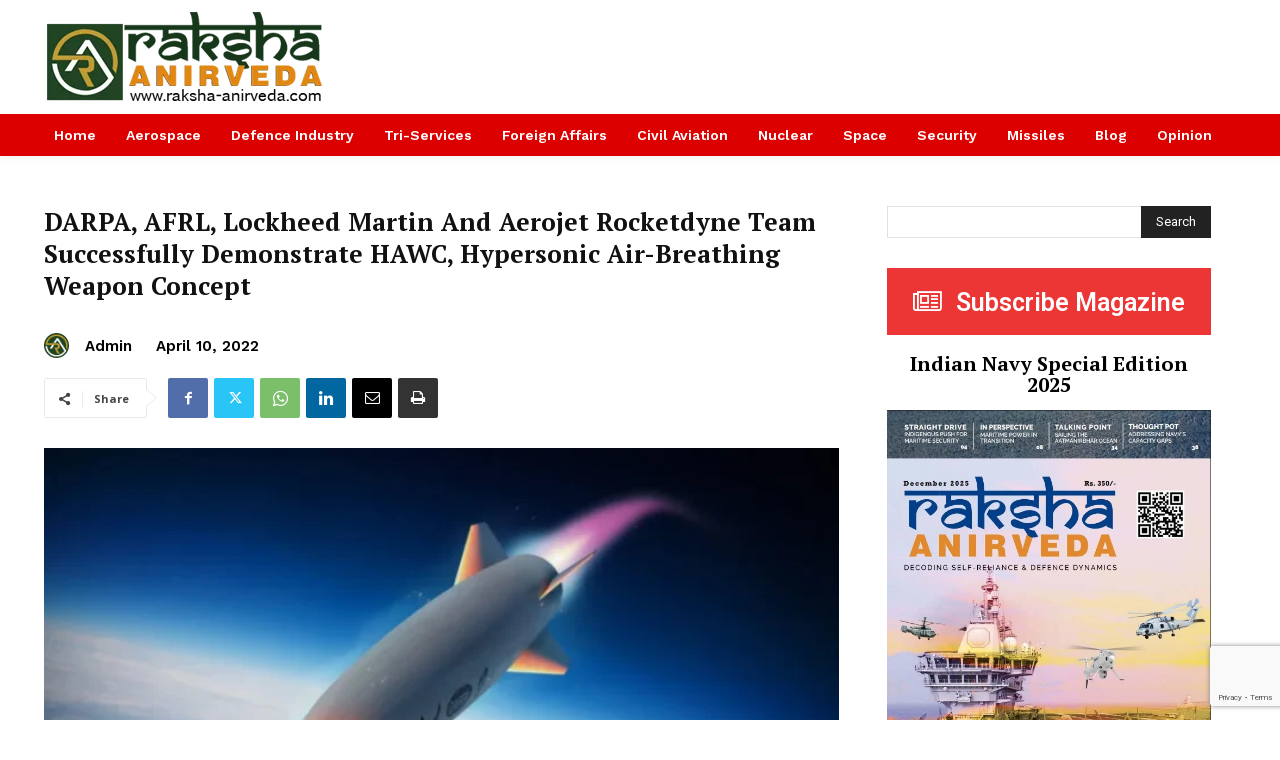

--- FILE ---
content_type: text/html; charset=utf-8
request_url: https://www.google.com/recaptcha/api2/anchor?ar=1&k=6LfmYbYUAAAAAMUPS3Jzs5AMKtAlM5kzMAcL4iZs&co=aHR0cHM6Ly9yYWtzaGEtYW5pcnZlZGEuY29tOjQ0Mw..&hl=en&v=PoyoqOPhxBO7pBk68S4YbpHZ&size=invisible&anchor-ms=20000&execute-ms=30000&cb=qpdbhii9272c
body_size: 48527
content:
<!DOCTYPE HTML><html dir="ltr" lang="en"><head><meta http-equiv="Content-Type" content="text/html; charset=UTF-8">
<meta http-equiv="X-UA-Compatible" content="IE=edge">
<title>reCAPTCHA</title>
<style type="text/css">
/* cyrillic-ext */
@font-face {
  font-family: 'Roboto';
  font-style: normal;
  font-weight: 400;
  font-stretch: 100%;
  src: url(//fonts.gstatic.com/s/roboto/v48/KFO7CnqEu92Fr1ME7kSn66aGLdTylUAMa3GUBHMdazTgWw.woff2) format('woff2');
  unicode-range: U+0460-052F, U+1C80-1C8A, U+20B4, U+2DE0-2DFF, U+A640-A69F, U+FE2E-FE2F;
}
/* cyrillic */
@font-face {
  font-family: 'Roboto';
  font-style: normal;
  font-weight: 400;
  font-stretch: 100%;
  src: url(//fonts.gstatic.com/s/roboto/v48/KFO7CnqEu92Fr1ME7kSn66aGLdTylUAMa3iUBHMdazTgWw.woff2) format('woff2');
  unicode-range: U+0301, U+0400-045F, U+0490-0491, U+04B0-04B1, U+2116;
}
/* greek-ext */
@font-face {
  font-family: 'Roboto';
  font-style: normal;
  font-weight: 400;
  font-stretch: 100%;
  src: url(//fonts.gstatic.com/s/roboto/v48/KFO7CnqEu92Fr1ME7kSn66aGLdTylUAMa3CUBHMdazTgWw.woff2) format('woff2');
  unicode-range: U+1F00-1FFF;
}
/* greek */
@font-face {
  font-family: 'Roboto';
  font-style: normal;
  font-weight: 400;
  font-stretch: 100%;
  src: url(//fonts.gstatic.com/s/roboto/v48/KFO7CnqEu92Fr1ME7kSn66aGLdTylUAMa3-UBHMdazTgWw.woff2) format('woff2');
  unicode-range: U+0370-0377, U+037A-037F, U+0384-038A, U+038C, U+038E-03A1, U+03A3-03FF;
}
/* math */
@font-face {
  font-family: 'Roboto';
  font-style: normal;
  font-weight: 400;
  font-stretch: 100%;
  src: url(//fonts.gstatic.com/s/roboto/v48/KFO7CnqEu92Fr1ME7kSn66aGLdTylUAMawCUBHMdazTgWw.woff2) format('woff2');
  unicode-range: U+0302-0303, U+0305, U+0307-0308, U+0310, U+0312, U+0315, U+031A, U+0326-0327, U+032C, U+032F-0330, U+0332-0333, U+0338, U+033A, U+0346, U+034D, U+0391-03A1, U+03A3-03A9, U+03B1-03C9, U+03D1, U+03D5-03D6, U+03F0-03F1, U+03F4-03F5, U+2016-2017, U+2034-2038, U+203C, U+2040, U+2043, U+2047, U+2050, U+2057, U+205F, U+2070-2071, U+2074-208E, U+2090-209C, U+20D0-20DC, U+20E1, U+20E5-20EF, U+2100-2112, U+2114-2115, U+2117-2121, U+2123-214F, U+2190, U+2192, U+2194-21AE, U+21B0-21E5, U+21F1-21F2, U+21F4-2211, U+2213-2214, U+2216-22FF, U+2308-230B, U+2310, U+2319, U+231C-2321, U+2336-237A, U+237C, U+2395, U+239B-23B7, U+23D0, U+23DC-23E1, U+2474-2475, U+25AF, U+25B3, U+25B7, U+25BD, U+25C1, U+25CA, U+25CC, U+25FB, U+266D-266F, U+27C0-27FF, U+2900-2AFF, U+2B0E-2B11, U+2B30-2B4C, U+2BFE, U+3030, U+FF5B, U+FF5D, U+1D400-1D7FF, U+1EE00-1EEFF;
}
/* symbols */
@font-face {
  font-family: 'Roboto';
  font-style: normal;
  font-weight: 400;
  font-stretch: 100%;
  src: url(//fonts.gstatic.com/s/roboto/v48/KFO7CnqEu92Fr1ME7kSn66aGLdTylUAMaxKUBHMdazTgWw.woff2) format('woff2');
  unicode-range: U+0001-000C, U+000E-001F, U+007F-009F, U+20DD-20E0, U+20E2-20E4, U+2150-218F, U+2190, U+2192, U+2194-2199, U+21AF, U+21E6-21F0, U+21F3, U+2218-2219, U+2299, U+22C4-22C6, U+2300-243F, U+2440-244A, U+2460-24FF, U+25A0-27BF, U+2800-28FF, U+2921-2922, U+2981, U+29BF, U+29EB, U+2B00-2BFF, U+4DC0-4DFF, U+FFF9-FFFB, U+10140-1018E, U+10190-1019C, U+101A0, U+101D0-101FD, U+102E0-102FB, U+10E60-10E7E, U+1D2C0-1D2D3, U+1D2E0-1D37F, U+1F000-1F0FF, U+1F100-1F1AD, U+1F1E6-1F1FF, U+1F30D-1F30F, U+1F315, U+1F31C, U+1F31E, U+1F320-1F32C, U+1F336, U+1F378, U+1F37D, U+1F382, U+1F393-1F39F, U+1F3A7-1F3A8, U+1F3AC-1F3AF, U+1F3C2, U+1F3C4-1F3C6, U+1F3CA-1F3CE, U+1F3D4-1F3E0, U+1F3ED, U+1F3F1-1F3F3, U+1F3F5-1F3F7, U+1F408, U+1F415, U+1F41F, U+1F426, U+1F43F, U+1F441-1F442, U+1F444, U+1F446-1F449, U+1F44C-1F44E, U+1F453, U+1F46A, U+1F47D, U+1F4A3, U+1F4B0, U+1F4B3, U+1F4B9, U+1F4BB, U+1F4BF, U+1F4C8-1F4CB, U+1F4D6, U+1F4DA, U+1F4DF, U+1F4E3-1F4E6, U+1F4EA-1F4ED, U+1F4F7, U+1F4F9-1F4FB, U+1F4FD-1F4FE, U+1F503, U+1F507-1F50B, U+1F50D, U+1F512-1F513, U+1F53E-1F54A, U+1F54F-1F5FA, U+1F610, U+1F650-1F67F, U+1F687, U+1F68D, U+1F691, U+1F694, U+1F698, U+1F6AD, U+1F6B2, U+1F6B9-1F6BA, U+1F6BC, U+1F6C6-1F6CF, U+1F6D3-1F6D7, U+1F6E0-1F6EA, U+1F6F0-1F6F3, U+1F6F7-1F6FC, U+1F700-1F7FF, U+1F800-1F80B, U+1F810-1F847, U+1F850-1F859, U+1F860-1F887, U+1F890-1F8AD, U+1F8B0-1F8BB, U+1F8C0-1F8C1, U+1F900-1F90B, U+1F93B, U+1F946, U+1F984, U+1F996, U+1F9E9, U+1FA00-1FA6F, U+1FA70-1FA7C, U+1FA80-1FA89, U+1FA8F-1FAC6, U+1FACE-1FADC, U+1FADF-1FAE9, U+1FAF0-1FAF8, U+1FB00-1FBFF;
}
/* vietnamese */
@font-face {
  font-family: 'Roboto';
  font-style: normal;
  font-weight: 400;
  font-stretch: 100%;
  src: url(//fonts.gstatic.com/s/roboto/v48/KFO7CnqEu92Fr1ME7kSn66aGLdTylUAMa3OUBHMdazTgWw.woff2) format('woff2');
  unicode-range: U+0102-0103, U+0110-0111, U+0128-0129, U+0168-0169, U+01A0-01A1, U+01AF-01B0, U+0300-0301, U+0303-0304, U+0308-0309, U+0323, U+0329, U+1EA0-1EF9, U+20AB;
}
/* latin-ext */
@font-face {
  font-family: 'Roboto';
  font-style: normal;
  font-weight: 400;
  font-stretch: 100%;
  src: url(//fonts.gstatic.com/s/roboto/v48/KFO7CnqEu92Fr1ME7kSn66aGLdTylUAMa3KUBHMdazTgWw.woff2) format('woff2');
  unicode-range: U+0100-02BA, U+02BD-02C5, U+02C7-02CC, U+02CE-02D7, U+02DD-02FF, U+0304, U+0308, U+0329, U+1D00-1DBF, U+1E00-1E9F, U+1EF2-1EFF, U+2020, U+20A0-20AB, U+20AD-20C0, U+2113, U+2C60-2C7F, U+A720-A7FF;
}
/* latin */
@font-face {
  font-family: 'Roboto';
  font-style: normal;
  font-weight: 400;
  font-stretch: 100%;
  src: url(//fonts.gstatic.com/s/roboto/v48/KFO7CnqEu92Fr1ME7kSn66aGLdTylUAMa3yUBHMdazQ.woff2) format('woff2');
  unicode-range: U+0000-00FF, U+0131, U+0152-0153, U+02BB-02BC, U+02C6, U+02DA, U+02DC, U+0304, U+0308, U+0329, U+2000-206F, U+20AC, U+2122, U+2191, U+2193, U+2212, U+2215, U+FEFF, U+FFFD;
}
/* cyrillic-ext */
@font-face {
  font-family: 'Roboto';
  font-style: normal;
  font-weight: 500;
  font-stretch: 100%;
  src: url(//fonts.gstatic.com/s/roboto/v48/KFO7CnqEu92Fr1ME7kSn66aGLdTylUAMa3GUBHMdazTgWw.woff2) format('woff2');
  unicode-range: U+0460-052F, U+1C80-1C8A, U+20B4, U+2DE0-2DFF, U+A640-A69F, U+FE2E-FE2F;
}
/* cyrillic */
@font-face {
  font-family: 'Roboto';
  font-style: normal;
  font-weight: 500;
  font-stretch: 100%;
  src: url(//fonts.gstatic.com/s/roboto/v48/KFO7CnqEu92Fr1ME7kSn66aGLdTylUAMa3iUBHMdazTgWw.woff2) format('woff2');
  unicode-range: U+0301, U+0400-045F, U+0490-0491, U+04B0-04B1, U+2116;
}
/* greek-ext */
@font-face {
  font-family: 'Roboto';
  font-style: normal;
  font-weight: 500;
  font-stretch: 100%;
  src: url(//fonts.gstatic.com/s/roboto/v48/KFO7CnqEu92Fr1ME7kSn66aGLdTylUAMa3CUBHMdazTgWw.woff2) format('woff2');
  unicode-range: U+1F00-1FFF;
}
/* greek */
@font-face {
  font-family: 'Roboto';
  font-style: normal;
  font-weight: 500;
  font-stretch: 100%;
  src: url(//fonts.gstatic.com/s/roboto/v48/KFO7CnqEu92Fr1ME7kSn66aGLdTylUAMa3-UBHMdazTgWw.woff2) format('woff2');
  unicode-range: U+0370-0377, U+037A-037F, U+0384-038A, U+038C, U+038E-03A1, U+03A3-03FF;
}
/* math */
@font-face {
  font-family: 'Roboto';
  font-style: normal;
  font-weight: 500;
  font-stretch: 100%;
  src: url(//fonts.gstatic.com/s/roboto/v48/KFO7CnqEu92Fr1ME7kSn66aGLdTylUAMawCUBHMdazTgWw.woff2) format('woff2');
  unicode-range: U+0302-0303, U+0305, U+0307-0308, U+0310, U+0312, U+0315, U+031A, U+0326-0327, U+032C, U+032F-0330, U+0332-0333, U+0338, U+033A, U+0346, U+034D, U+0391-03A1, U+03A3-03A9, U+03B1-03C9, U+03D1, U+03D5-03D6, U+03F0-03F1, U+03F4-03F5, U+2016-2017, U+2034-2038, U+203C, U+2040, U+2043, U+2047, U+2050, U+2057, U+205F, U+2070-2071, U+2074-208E, U+2090-209C, U+20D0-20DC, U+20E1, U+20E5-20EF, U+2100-2112, U+2114-2115, U+2117-2121, U+2123-214F, U+2190, U+2192, U+2194-21AE, U+21B0-21E5, U+21F1-21F2, U+21F4-2211, U+2213-2214, U+2216-22FF, U+2308-230B, U+2310, U+2319, U+231C-2321, U+2336-237A, U+237C, U+2395, U+239B-23B7, U+23D0, U+23DC-23E1, U+2474-2475, U+25AF, U+25B3, U+25B7, U+25BD, U+25C1, U+25CA, U+25CC, U+25FB, U+266D-266F, U+27C0-27FF, U+2900-2AFF, U+2B0E-2B11, U+2B30-2B4C, U+2BFE, U+3030, U+FF5B, U+FF5D, U+1D400-1D7FF, U+1EE00-1EEFF;
}
/* symbols */
@font-face {
  font-family: 'Roboto';
  font-style: normal;
  font-weight: 500;
  font-stretch: 100%;
  src: url(//fonts.gstatic.com/s/roboto/v48/KFO7CnqEu92Fr1ME7kSn66aGLdTylUAMaxKUBHMdazTgWw.woff2) format('woff2');
  unicode-range: U+0001-000C, U+000E-001F, U+007F-009F, U+20DD-20E0, U+20E2-20E4, U+2150-218F, U+2190, U+2192, U+2194-2199, U+21AF, U+21E6-21F0, U+21F3, U+2218-2219, U+2299, U+22C4-22C6, U+2300-243F, U+2440-244A, U+2460-24FF, U+25A0-27BF, U+2800-28FF, U+2921-2922, U+2981, U+29BF, U+29EB, U+2B00-2BFF, U+4DC0-4DFF, U+FFF9-FFFB, U+10140-1018E, U+10190-1019C, U+101A0, U+101D0-101FD, U+102E0-102FB, U+10E60-10E7E, U+1D2C0-1D2D3, U+1D2E0-1D37F, U+1F000-1F0FF, U+1F100-1F1AD, U+1F1E6-1F1FF, U+1F30D-1F30F, U+1F315, U+1F31C, U+1F31E, U+1F320-1F32C, U+1F336, U+1F378, U+1F37D, U+1F382, U+1F393-1F39F, U+1F3A7-1F3A8, U+1F3AC-1F3AF, U+1F3C2, U+1F3C4-1F3C6, U+1F3CA-1F3CE, U+1F3D4-1F3E0, U+1F3ED, U+1F3F1-1F3F3, U+1F3F5-1F3F7, U+1F408, U+1F415, U+1F41F, U+1F426, U+1F43F, U+1F441-1F442, U+1F444, U+1F446-1F449, U+1F44C-1F44E, U+1F453, U+1F46A, U+1F47D, U+1F4A3, U+1F4B0, U+1F4B3, U+1F4B9, U+1F4BB, U+1F4BF, U+1F4C8-1F4CB, U+1F4D6, U+1F4DA, U+1F4DF, U+1F4E3-1F4E6, U+1F4EA-1F4ED, U+1F4F7, U+1F4F9-1F4FB, U+1F4FD-1F4FE, U+1F503, U+1F507-1F50B, U+1F50D, U+1F512-1F513, U+1F53E-1F54A, U+1F54F-1F5FA, U+1F610, U+1F650-1F67F, U+1F687, U+1F68D, U+1F691, U+1F694, U+1F698, U+1F6AD, U+1F6B2, U+1F6B9-1F6BA, U+1F6BC, U+1F6C6-1F6CF, U+1F6D3-1F6D7, U+1F6E0-1F6EA, U+1F6F0-1F6F3, U+1F6F7-1F6FC, U+1F700-1F7FF, U+1F800-1F80B, U+1F810-1F847, U+1F850-1F859, U+1F860-1F887, U+1F890-1F8AD, U+1F8B0-1F8BB, U+1F8C0-1F8C1, U+1F900-1F90B, U+1F93B, U+1F946, U+1F984, U+1F996, U+1F9E9, U+1FA00-1FA6F, U+1FA70-1FA7C, U+1FA80-1FA89, U+1FA8F-1FAC6, U+1FACE-1FADC, U+1FADF-1FAE9, U+1FAF0-1FAF8, U+1FB00-1FBFF;
}
/* vietnamese */
@font-face {
  font-family: 'Roboto';
  font-style: normal;
  font-weight: 500;
  font-stretch: 100%;
  src: url(//fonts.gstatic.com/s/roboto/v48/KFO7CnqEu92Fr1ME7kSn66aGLdTylUAMa3OUBHMdazTgWw.woff2) format('woff2');
  unicode-range: U+0102-0103, U+0110-0111, U+0128-0129, U+0168-0169, U+01A0-01A1, U+01AF-01B0, U+0300-0301, U+0303-0304, U+0308-0309, U+0323, U+0329, U+1EA0-1EF9, U+20AB;
}
/* latin-ext */
@font-face {
  font-family: 'Roboto';
  font-style: normal;
  font-weight: 500;
  font-stretch: 100%;
  src: url(//fonts.gstatic.com/s/roboto/v48/KFO7CnqEu92Fr1ME7kSn66aGLdTylUAMa3KUBHMdazTgWw.woff2) format('woff2');
  unicode-range: U+0100-02BA, U+02BD-02C5, U+02C7-02CC, U+02CE-02D7, U+02DD-02FF, U+0304, U+0308, U+0329, U+1D00-1DBF, U+1E00-1E9F, U+1EF2-1EFF, U+2020, U+20A0-20AB, U+20AD-20C0, U+2113, U+2C60-2C7F, U+A720-A7FF;
}
/* latin */
@font-face {
  font-family: 'Roboto';
  font-style: normal;
  font-weight: 500;
  font-stretch: 100%;
  src: url(//fonts.gstatic.com/s/roboto/v48/KFO7CnqEu92Fr1ME7kSn66aGLdTylUAMa3yUBHMdazQ.woff2) format('woff2');
  unicode-range: U+0000-00FF, U+0131, U+0152-0153, U+02BB-02BC, U+02C6, U+02DA, U+02DC, U+0304, U+0308, U+0329, U+2000-206F, U+20AC, U+2122, U+2191, U+2193, U+2212, U+2215, U+FEFF, U+FFFD;
}
/* cyrillic-ext */
@font-face {
  font-family: 'Roboto';
  font-style: normal;
  font-weight: 900;
  font-stretch: 100%;
  src: url(//fonts.gstatic.com/s/roboto/v48/KFO7CnqEu92Fr1ME7kSn66aGLdTylUAMa3GUBHMdazTgWw.woff2) format('woff2');
  unicode-range: U+0460-052F, U+1C80-1C8A, U+20B4, U+2DE0-2DFF, U+A640-A69F, U+FE2E-FE2F;
}
/* cyrillic */
@font-face {
  font-family: 'Roboto';
  font-style: normal;
  font-weight: 900;
  font-stretch: 100%;
  src: url(//fonts.gstatic.com/s/roboto/v48/KFO7CnqEu92Fr1ME7kSn66aGLdTylUAMa3iUBHMdazTgWw.woff2) format('woff2');
  unicode-range: U+0301, U+0400-045F, U+0490-0491, U+04B0-04B1, U+2116;
}
/* greek-ext */
@font-face {
  font-family: 'Roboto';
  font-style: normal;
  font-weight: 900;
  font-stretch: 100%;
  src: url(//fonts.gstatic.com/s/roboto/v48/KFO7CnqEu92Fr1ME7kSn66aGLdTylUAMa3CUBHMdazTgWw.woff2) format('woff2');
  unicode-range: U+1F00-1FFF;
}
/* greek */
@font-face {
  font-family: 'Roboto';
  font-style: normal;
  font-weight: 900;
  font-stretch: 100%;
  src: url(//fonts.gstatic.com/s/roboto/v48/KFO7CnqEu92Fr1ME7kSn66aGLdTylUAMa3-UBHMdazTgWw.woff2) format('woff2');
  unicode-range: U+0370-0377, U+037A-037F, U+0384-038A, U+038C, U+038E-03A1, U+03A3-03FF;
}
/* math */
@font-face {
  font-family: 'Roboto';
  font-style: normal;
  font-weight: 900;
  font-stretch: 100%;
  src: url(//fonts.gstatic.com/s/roboto/v48/KFO7CnqEu92Fr1ME7kSn66aGLdTylUAMawCUBHMdazTgWw.woff2) format('woff2');
  unicode-range: U+0302-0303, U+0305, U+0307-0308, U+0310, U+0312, U+0315, U+031A, U+0326-0327, U+032C, U+032F-0330, U+0332-0333, U+0338, U+033A, U+0346, U+034D, U+0391-03A1, U+03A3-03A9, U+03B1-03C9, U+03D1, U+03D5-03D6, U+03F0-03F1, U+03F4-03F5, U+2016-2017, U+2034-2038, U+203C, U+2040, U+2043, U+2047, U+2050, U+2057, U+205F, U+2070-2071, U+2074-208E, U+2090-209C, U+20D0-20DC, U+20E1, U+20E5-20EF, U+2100-2112, U+2114-2115, U+2117-2121, U+2123-214F, U+2190, U+2192, U+2194-21AE, U+21B0-21E5, U+21F1-21F2, U+21F4-2211, U+2213-2214, U+2216-22FF, U+2308-230B, U+2310, U+2319, U+231C-2321, U+2336-237A, U+237C, U+2395, U+239B-23B7, U+23D0, U+23DC-23E1, U+2474-2475, U+25AF, U+25B3, U+25B7, U+25BD, U+25C1, U+25CA, U+25CC, U+25FB, U+266D-266F, U+27C0-27FF, U+2900-2AFF, U+2B0E-2B11, U+2B30-2B4C, U+2BFE, U+3030, U+FF5B, U+FF5D, U+1D400-1D7FF, U+1EE00-1EEFF;
}
/* symbols */
@font-face {
  font-family: 'Roboto';
  font-style: normal;
  font-weight: 900;
  font-stretch: 100%;
  src: url(//fonts.gstatic.com/s/roboto/v48/KFO7CnqEu92Fr1ME7kSn66aGLdTylUAMaxKUBHMdazTgWw.woff2) format('woff2');
  unicode-range: U+0001-000C, U+000E-001F, U+007F-009F, U+20DD-20E0, U+20E2-20E4, U+2150-218F, U+2190, U+2192, U+2194-2199, U+21AF, U+21E6-21F0, U+21F3, U+2218-2219, U+2299, U+22C4-22C6, U+2300-243F, U+2440-244A, U+2460-24FF, U+25A0-27BF, U+2800-28FF, U+2921-2922, U+2981, U+29BF, U+29EB, U+2B00-2BFF, U+4DC0-4DFF, U+FFF9-FFFB, U+10140-1018E, U+10190-1019C, U+101A0, U+101D0-101FD, U+102E0-102FB, U+10E60-10E7E, U+1D2C0-1D2D3, U+1D2E0-1D37F, U+1F000-1F0FF, U+1F100-1F1AD, U+1F1E6-1F1FF, U+1F30D-1F30F, U+1F315, U+1F31C, U+1F31E, U+1F320-1F32C, U+1F336, U+1F378, U+1F37D, U+1F382, U+1F393-1F39F, U+1F3A7-1F3A8, U+1F3AC-1F3AF, U+1F3C2, U+1F3C4-1F3C6, U+1F3CA-1F3CE, U+1F3D4-1F3E0, U+1F3ED, U+1F3F1-1F3F3, U+1F3F5-1F3F7, U+1F408, U+1F415, U+1F41F, U+1F426, U+1F43F, U+1F441-1F442, U+1F444, U+1F446-1F449, U+1F44C-1F44E, U+1F453, U+1F46A, U+1F47D, U+1F4A3, U+1F4B0, U+1F4B3, U+1F4B9, U+1F4BB, U+1F4BF, U+1F4C8-1F4CB, U+1F4D6, U+1F4DA, U+1F4DF, U+1F4E3-1F4E6, U+1F4EA-1F4ED, U+1F4F7, U+1F4F9-1F4FB, U+1F4FD-1F4FE, U+1F503, U+1F507-1F50B, U+1F50D, U+1F512-1F513, U+1F53E-1F54A, U+1F54F-1F5FA, U+1F610, U+1F650-1F67F, U+1F687, U+1F68D, U+1F691, U+1F694, U+1F698, U+1F6AD, U+1F6B2, U+1F6B9-1F6BA, U+1F6BC, U+1F6C6-1F6CF, U+1F6D3-1F6D7, U+1F6E0-1F6EA, U+1F6F0-1F6F3, U+1F6F7-1F6FC, U+1F700-1F7FF, U+1F800-1F80B, U+1F810-1F847, U+1F850-1F859, U+1F860-1F887, U+1F890-1F8AD, U+1F8B0-1F8BB, U+1F8C0-1F8C1, U+1F900-1F90B, U+1F93B, U+1F946, U+1F984, U+1F996, U+1F9E9, U+1FA00-1FA6F, U+1FA70-1FA7C, U+1FA80-1FA89, U+1FA8F-1FAC6, U+1FACE-1FADC, U+1FADF-1FAE9, U+1FAF0-1FAF8, U+1FB00-1FBFF;
}
/* vietnamese */
@font-face {
  font-family: 'Roboto';
  font-style: normal;
  font-weight: 900;
  font-stretch: 100%;
  src: url(//fonts.gstatic.com/s/roboto/v48/KFO7CnqEu92Fr1ME7kSn66aGLdTylUAMa3OUBHMdazTgWw.woff2) format('woff2');
  unicode-range: U+0102-0103, U+0110-0111, U+0128-0129, U+0168-0169, U+01A0-01A1, U+01AF-01B0, U+0300-0301, U+0303-0304, U+0308-0309, U+0323, U+0329, U+1EA0-1EF9, U+20AB;
}
/* latin-ext */
@font-face {
  font-family: 'Roboto';
  font-style: normal;
  font-weight: 900;
  font-stretch: 100%;
  src: url(//fonts.gstatic.com/s/roboto/v48/KFO7CnqEu92Fr1ME7kSn66aGLdTylUAMa3KUBHMdazTgWw.woff2) format('woff2');
  unicode-range: U+0100-02BA, U+02BD-02C5, U+02C7-02CC, U+02CE-02D7, U+02DD-02FF, U+0304, U+0308, U+0329, U+1D00-1DBF, U+1E00-1E9F, U+1EF2-1EFF, U+2020, U+20A0-20AB, U+20AD-20C0, U+2113, U+2C60-2C7F, U+A720-A7FF;
}
/* latin */
@font-face {
  font-family: 'Roboto';
  font-style: normal;
  font-weight: 900;
  font-stretch: 100%;
  src: url(//fonts.gstatic.com/s/roboto/v48/KFO7CnqEu92Fr1ME7kSn66aGLdTylUAMa3yUBHMdazQ.woff2) format('woff2');
  unicode-range: U+0000-00FF, U+0131, U+0152-0153, U+02BB-02BC, U+02C6, U+02DA, U+02DC, U+0304, U+0308, U+0329, U+2000-206F, U+20AC, U+2122, U+2191, U+2193, U+2212, U+2215, U+FEFF, U+FFFD;
}

</style>
<link rel="stylesheet" type="text/css" href="https://www.gstatic.com/recaptcha/releases/PoyoqOPhxBO7pBk68S4YbpHZ/styles__ltr.css">
<script nonce="NXuc8YI-n3FfRK4tg4R4IA" type="text/javascript">window['__recaptcha_api'] = 'https://www.google.com/recaptcha/api2/';</script>
<script type="text/javascript" src="https://www.gstatic.com/recaptcha/releases/PoyoqOPhxBO7pBk68S4YbpHZ/recaptcha__en.js" nonce="NXuc8YI-n3FfRK4tg4R4IA">
      
    </script></head>
<body><div id="rc-anchor-alert" class="rc-anchor-alert"></div>
<input type="hidden" id="recaptcha-token" value="[base64]">
<script type="text/javascript" nonce="NXuc8YI-n3FfRK4tg4R4IA">
      recaptcha.anchor.Main.init("[\x22ainput\x22,[\x22bgdata\x22,\x22\x22,\[base64]/[base64]/[base64]/[base64]/[base64]/[base64]/KGcoTywyNTMsTy5PKSxVRyhPLEMpKTpnKE8sMjUzLEMpLE8pKSxsKSksTykpfSxieT1mdW5jdGlvbihDLE8sdSxsKXtmb3IobD0odT1SKEMpLDApO08+MDtPLS0pbD1sPDw4fFooQyk7ZyhDLHUsbCl9LFVHPWZ1bmN0aW9uKEMsTyl7Qy5pLmxlbmd0aD4xMDQ/[base64]/[base64]/[base64]/[base64]/[base64]/[base64]/[base64]\\u003d\x22,\[base64]\\u003d\x22,\[base64]/DvMOzY8O4w7HComUywqJKYsKzw7rDi8OuNmEMw6/[base64]/DqjA8U8KzCWbClFlGDwU6wrJ6T00ITcKcEF1ZQVReYG1Xcho/LMOfAgVQwq3DvlrDkMKTw68Aw5rDqgPDqEBhZsKew7rCiVwVMsK+LmfCvMOFwp8Dw6zCoGsEwrnCrcOgw6LDmsOlIMKUwr/DrE1gGcO4wotkwqEvwrxtM3MkE0QDKsKqwqDDkcK4HsOPwr3Cp2Nmw4nCj0gYwp9Ow4g/[base64]/[base64]/DssOgdSYKe8O5G2cUUm3DlEgSTgvCpnB9M8OGwplMCh8vYBvDkMK+LG5Swq7DlzjDmMOnw5BNI2fDo8O9FVbCohs2WsK+fDIKw73DvUHDn8KYw7B5w5sVBsOJUVvCkMO2wqZuaWvDtcK+Xj/DlMK+c8OBwqvCqgkMwp7CpmNvw4kNN8ObFEXDinjDjSPCmcK6KsO+wpgObsOoN8OqK8OeDMKseULCuiBGd8O+VMKQYjkewpLDhcOdwqk2LsO3YW/DvMO5w4nCjX5vacOvwoZlwqYaw4DClXkQTcK/woZvHsO8wqhaf2dnw5vDt8KvOcK7w5TDm8KxJsKNNAXCi8O2wrtnwrLDkMKPwozDk8KfZsOjAh8Pw40dOcKSMcOYNzEwwq8YByvDjWY/GXcjw7DCpcK1wqBPwqjDiMO+VwDCpTnClMK+IcOFw7LCrFTCpcOOPsOqGsO2aXxKw5AxSMK+XsOXCcKJw5/DjhTDj8KBw6M1O8O/[base64]/wo0yGyBww60kIcORJsKrb0USJzfDj8O0wrzCh8KWIMOYw4XConJ/wrzDksKPAsK4wqd0w4PDoxMCwpHCk8ODUsK8PsKSwrfCvcKrHMKxwrZTwr/DusKRNTcDwq/CnGFvwpwEMGtzw6zDtCjCtHnDo8OKWx/[base64]/wprCqX/Ck3PCihPCr1R7w7dNWcKjw5ddY3wGwpjDjHdPUxrDgQbCkcODRGtOw77CnQ7DonQaw69VwqXCgsO0woJKR8O9PMKVVsOzw7YNwoHCuyU8D8KAOcO/[base64]/DkCnDhwTDn8OhT8K8wqnDosOHwqnDpsOswp7DsmHCgcKXKMO0f0XCisOzE8Ofw7scIBxcBcO1AMKUKQMvT2/[base64]/DtiUmRsKOwprDt0p6wqHCtMOabRvCsmzDp8KASsOxYmvDs8OJAik9RndfT2BGwovCgzLCjDxZwrDDsTXChUEhGsKyw7zCh2XDolJXw67CmcOfJVPCt8OTVcO7C28UbGjDoC9gwo0Ewr3Dhy3CrTE1wpXDtsKpfsKcMcO0w4TChMKFwrppJsOvccKLKkzDsB/DghxpOh/CtcK/wpoCWl5Hw4/DoF83USbCtxE1bcKwRHVVw5/ClQ3CkVw7w4BPwrIUNz3DjcKlKnwnKmJww5LDpBNxwrbDisKWBDvCvcKmw7/[base64]/CtF3Ci0jDkwMMWXvCi8KRw5TDp8K/w4LCgU0kFWrCrFIgDMKAwqPDt8OywrPCowLCjhEPUEwpKXdjV1bDgFXCkMKJwoPCu8KHCMORwobDpMOaZmjDg2LDknbDkMOYPMOZwrvDqsKgw4vCvMK/[base64]/CpyLCrjNRw5UvwrTCkMKowpcmHcKAw69rwqxWAyVXw7l1eiEfw6bDk1LDg8KfRMKEBMOvGTAqYRQ2wofCnMO2wqo+Q8ORwoQEw7ERw5HCrMKEFgRIJmjDjMOcw7nCnBrDssOfT8KvAMOPZwfCoMKZSsO1OMKDYyrDijglWhrCjMOyO8K/w4/Dr8KkMsOiwpMUw4o6wpbDl0ZRRwXDqUPCnxBpCMOWWcKJX8OQAsKsBMKkwrA2w6TDiS/[base64]/DvEDCs3B6w7LCuWnCrMOjw6DDkGvClMOpwpnDiMKYUMOGLQDCi8OkD8OqLTJFB21dVivCtWAHw5jChG/DhEfDgMOzFcOHLVMMBUvDvcKpw7kFKyjDmcO7woDDpMKHw6gvLsKXwrhUQcKKaMODfsOSw43DsMKYAV/CnBB2G3UjwrkiNsOLAToCcsOOwp3DkMOYwqQiZcOhw7PDonYvw5/Dq8Kmw4bDp8Kww6psw57CqAnDtlfCscOJwq7CkMO4w4rCq8OTwpTDj8KGfGETFMK/w71uwpYME0fCjWLCv8K0wovDpMOtMcOYwr/CusOcCWYxVxMGYsK+UcOmw7TDn37CpBgMwp/CocKJw4bDowDDo1vDpAbCplLCmkozw6MYwp0Fw79DwrzDpmgJw6IJwojChsOxE8OPw7VJK8Oyw53DmVHDmFNHbw9gKcOmOFTCrcO9w6RDcRfCr8KlK8OOAhJPwotdSWZAITgfwq94DUYNw4Ayw79/RMONw7FaY8OKwpPClldTZ8KWwo7Cm8KOR8OKY8OadA3DosKuwqZxw6EdwoUic8O6w789w4LCo8KhScKXIUjDocKSworDgMOGdMOhIsKFw4cRwoJGaUYxw4zDk8O5wo7Dhj/DpMO8wqFhw4PCr0bCujRJP8OFwpPDnhJrDUjDgQEZHsOvE8KSBsKcD1fDuxZJwp/[base64]/Dq8O/w4fDpRJewqYdw4HCuE/Dq2BHOsK0wrXDmMKSwrFZCC/DjDvDkMKjwpI3wroXw6s0wq0dwps2JD/CmDVHWgEKFsK6Rn/Dj8O5ARbCuXUIZUd0w79bwpPClg5awoEOImTDqQpvw7HCn3Fow7bDn0zDgDYAFsOpw6DDpUIxwqXDkS9Dw41gHsKdS8O6YsK1HcKcA8KzJ2lYw6Bpw7fDngk8SwYGw6PDqsKWNjF+wrTDgGkfwpU1w5nCnAPCoCDDrijDpcOxG8O+w4Q7wpc8w4dFEsOkwq/Dp1sgRMKHaGfDjEzDhMKmcRHCsBRATUhMQsKJcUsEwosPw6DDl3ZRw4PDl8KZw4rCrjE7TMKMwozDlcKXwp0JwroJIEorSw7Cux3DpQ3DpmTClMKwHsK5wo3DkXHCoSo5w45oM8KsJA/[base64]/Cl8OPNQHCgcO8wr0qMRB4w54lej0Sw5p5ScO9wonDh8OQfldxOjDDhcKdw73DizPCkcOIfMOyI2nDg8O9EnDCsiB0FxM2S8KDwrnDu8K/wpDDn2w5dMKXeHXCj3xTwo1xwpPCusKoJjMqJMKbaMObZzfDmG7DpcOMCSVCOlBowpHDkGjCk3DDsyjCp8OfPsO7VsObwq7CuMKrGS1mwrvCqcO9Lx1tw77Dn8OGwq3DkMO2TcK3a3ZUw7klwpc4w4/Du8OQwpoTJU3Cp8OIw4NbaDEVwqw8e8OnXVXCnXIFDHFMw7E1WMOjQ8OMw5gMw78CDsKaQXZxwr18wpTDosKvWW1nw63Cu8KpwqnCosO8ZkDDrCBsw4/DnENdVMO5Gw4pKEPCnS7CrDc6w6Q8BQVrwrB2F8OtXhQ5w5PDrSjCpcKBwodsw5fDpcOCwrDDrGY1ccOjwr7CosK4PMK6XC7DkA3Ctl/Cp8O+MMKswr5AwpTDogdLwpZrwrzDt1c2w4XCqWvDtsOWwoHDjMKrIMKtcCRvw6XDjzskGsONwr9Xwrsaw4YIKj02DMKswqcOYQ9yw4Rbw4XDi3E2IsOFehMRPVTChFHDjCdfw71dw5LDr8OKD8OcXDN8aMOkeMOAwoEBwpVDJB7Dlg0hOMK5YG/[base64]/CgSZafcOxw6BMGsO9dE45wq4dYcOqUMKeV8O2UkQVwrgIwpbCqMOwwqbDoMK9wqhKw5TCssKhacO8OsOBAUTDpUXDgUHCjlABwrvDksO4w6MqwprCi8KkJsOpwpJQw5bDjcKqw5nDhMKVwqrCulXCngrDlHlCGsK5AcOdMClzwooWwqwwwqPDgcO0QHjDvHV/EcKTOF/DiQIsCcObw4PCosKjwprCnsO/CkHDgcKRwpQaw5LDs2XDt3UZwo7Dj3xhwqbDn8O/SsKKwrzDqcKwN2gWwp/[base64]/wo9qacKdQmxhw4Aow4PCs8OcwrtKwpgxw60jJ3HCsMK6woXCmcOrwq4pPcOIw5TDuV4JwpfDsMOCwrzDunVJE8KIw5BRFhEHVsOsw6PDk8KgwopscHNOw7MTw6/CtyHCn0JlWcOMwrDCngDCusOIV8OKRMKuwpR2wr88GwENwoPCi3/CtsKDEsKOw44jw5sdKMKRwqkhwqDCiT5AaEUEWEsbw5VFeMOpw6tkw7fDpsOtw4cyw53DnkbCqMKEwr/[base64]/CjMKzLcK8wrnDrsKxw7YPw5vDmsOKwphCABYCwrPDjcOIQ3TDvcO5Q8OowpobXsO3WBdXZT3DnsK0V8KuwoDCkMOLU3LCjzzDni3CqTwsTsOAFMOkwqPDgMOzwrcawpxbN35HHsO8wr8nG8OgUwDCpcKvb0zDmGlDVH5GOFLCv8KHwqcvEz7CpsKNYE/DoQHCnMOQw6R6MMOXwp3CncKIMcKJFUPDq8KqwrYiwrjCusKlw7/Du0XCkXAsw5gLwoZgw5DChMKCwrTCocOHTMO6BsOzw7JWw6TDsMKxwqdbw6PCoBZPMcKcGcOmWlTDs8KSSnvCssOEw6Iqw55fw6U0Y8OjbMKSw686worCk33DusK2wpvChMOJGTQWw64lWsKdWsKpXcKiSMOafzvChxIEwr/DsMO8wq/[base64]/CpgR5wrbCm0nCr8KMJEY7wo/Cp8KNwo7Dr1bCrMOEKcORYSA4NT54ZcOtwrzDkm1qQF3DmsO/wofDisKCfMKEwrh8ViLDssO+cilewpDCqsO1w6NfwqgFw4/CrMKpVXcxXMOnO8OVw7zClsOWe8KSw6MHGcKKw5rDlhlZd8KjTMOoG8OfJ8KiIRnDjsOTZ110EjNzwpt3MiRAecKwwotCeBFiw4oXw77CvAnDqUwJw59kdD/CiMK9wrQ3E8OWwo0Jwp7Ds13CsRxaIkXCqsKpDcOgOUTDq3rDoBh1w4LDhnA1McOBwpM/[base64]/DrVAJwpXCncKuIMOiRsOIW8O5VMOzCsKDWsO2CAN/X8OICAV1FH8two1GM8O9w7nCk8O/[base64]/CjQEVw4TCvMKfA8K7NTjDuG4rwojDksOkwprDlcKMwrx7SMOIwp85ZcKESlgiwr/Csi0uZwUrNGvCm2jCoy03W33Ct8Knw5w3KcOoPwZuwpJiXMOHw7Ilw7HCrHAAa8O3w4RyUsOrw7wOc2Jjw585woMHw6vDqMKmw47DjEx+w5ddwpTDiR8/a8Omw59qTMK0YW3CsC/CtFwNe8KGRX/[base64]/[base64]/Du8KiBcOmTQzDoMO2fxbDtnzDiMK2w4wQI8Kxw6vDnHzCmcKkdyldFsKYQ8Opwq3Dk8KPw6QMw7DDlFIaw4/DvMKRw6JfOMOxU8O3TnPCjsOBIsKlwrsiGWM7TcKhwoZewrJQLcKwC8KGw4DCswXDtMKtIMO1bF7CssOCb8KRa8OLw41fw4zCl8OYSk8tdcOvQSQpwpVIw7FTfwgNdMOyVUBYWMKWGSvDu2jChsKQw7Row5HCgMKuw7XCr8KWIl0Wwq55ScKoOTzDhMKOwr9ffhlEwr/CvhvDiAMECcOmwphUwr5zQcO8W8Ouw4vDsXEbTzt4b2TDuU7ChnfDhcOYw5/DjcKSPsKMLFdGwqrDhD9sNsKiw63DmUQJdl3CmB4vwpB0BsOoHBzCj8KrPsK/TGZhfwtFHsOUMAXCq8Oaw5E9KUIwwrLCtG5/w6XDs8OLFWYSQQINw5VwwqjDjcOLw5LCihbDhcOdCMOhwrDDjAjDu0vDhlNuVcOzXQzDhsKvb8OfwpELwrvCgT/Di8KrwoJEw4tiwrrDn2F0U8KeQnI8wq1tw5kewqHDqA0kMMKuw4YUwqjDg8OSw7PCrAcTJ07DgcKywqEsw7zCii44S8O/[base64]/DmMKpLR4AA8KPXsOjwr/DlRLDgcK8w4nCo8O/wpnDj3FCJj17wogfZgrCjsOBw7IJw6Ecw74iwqbDs8KnIgIjw4BxwqvCmCLDgcKAO8OHAsKnwrnDgcObfgJlwowMX2sjGsKRwoHCuBDDjMKtwoI8E8KBFwF9w7TDuUbDuBPCoH/CkMOvwpoyZsOkwpXCnMKIYcK0w79Jw4TCukHDksOGT8Orwp0IwpoZcEdUw4HCgsKcdxNYwp52wpbCoWZGwqk8GgAYw4gMw6PCl8OCFUoTfy7DuMKawo1jVsOxwq/Dl8KqR8K7WMOqGcKUJzXCncKuwp/DmcOsdTEEdXTCv3ZhwpTCmQ3CtMOcN8OPEMOACmpTKsKUwoTDpsOYw6l/AMOUJcKZUcKjDMKxwrMEwoABw67ClG5XwoXDqlhAwpvCkB1TwrPDtFJ3VmtSfcOrw7c9HcOXPsOHMsKFGMOiTjIZwoJSVxvDocK9w7PDrWDCqQ8gw5IPbsObIMOMw7fCq1N4AMOJw7rClGJcw5/CisKwwppPw4XCksKZJTbCj8ONWVYKw4/CusKVw7wEwpMzw7PDiFp7wp/DmHh5w6LCpsOMOsKbw50SWcK4wrFHw4BswoTDtsOSwpR3DMOFwrjClsKxw7svwqTCu8O6wp/DjEnCumAvShbCmHZEUW1HB8OFIsOJwq0Twox3w4fDlRcPw60/wrjDvyXCrMK6woPDscOXLMOnwrhZwrdEExRkA8Odw4UCw5bDjcOowrbChFjDnsO9KBYtYMK9CDNrWz44eDnDmmYLw7HCsUZTMsKkS8KIw7PCuQzDoWoow41oScO1NnF2wppONWDDuMKRwpJBwrhRX0rDlWNVVMKrwok/[base64]/Dlg0Sw5rDk8OYBVrDncKdccOJKMOIwqrDlzLClDRjdkbDtmQHwo3Cvn1vXcKADMK9TFLDkl7Cr0c3UcOfMMO9wozCgEoGw7bCiMKww4xfJzPDh09IPw/DljAcwr/[base64]/ClsOSP8KewpdmFQrDlWllO8K6ewPClmQjw5rCrkoRw6d/FMKPaV7CrHnDmcKBZyvCm1R4wp1nYcK5D8KTTVUjEn/[base64]/Cq8KIw6HDhMKwwqckw7BgXQ4Dw6BxYcOrwpLCqhZ7F088W8KZw6zDnMOeFkHCr1DDqAt5O8KPw7HCjcKFwpDCo2EAwobCrsOEcsOVwqg/[base64]/VsOdfG4qwpHDiMOxw4LDtsO+woTDscO5B8KUZsK4wojCvcK8wrvDkcKcOcOTwqoUwp1gccOWw7fCiMOLw4fDqcOfw6nCshQzwpnCuWVoVinCqnDDvAIJwoTCvcO3Q8OhworDicKRw7FNX03Ci0PCscKrwo/CpRg/[base64]/Dg8Opw4rDu8OFwrZ8elXDpMOjW8OOw6/CrjYVfcKjw6lzInzDqcOjwrfDmj/[base64]/K27CijoIwr3DrcOPw5jDrMKCw4V8B2AoCR49aQTDpcO+SUojw6HCmiDDmng2wr1NwqcUw5LCo8Oow7sjwqjCvMKfwqjCvTLDiWXCsRNuwqhiHVvCuMOAw5PCncKfw4HCncO8c8Kld8Ojw4XCol/Ch8KRwp1twqPCh34Mw47Du8KkPjsOwrnCrxrDux7CgcOiwqHCvngkwqFQw6fCoMOXJcKSZsOUfSFoGywTesKww48uw7w8OVY4YsKXHUUjfgTDmSMgUcKzNk0mQsKgcm7Cl3HDmVsjwpc8w4/DlsO6w4tLwpHDozoyBkNhwo3Cl8Orw7fCgG3DuSPDjsOMwphCw67CkhgWwq7CiCfCrsKGw7LDuEkOwrgYw6Flw4jDqkPDuEbDqEDDpsKnOhPCrcKLw5jDv0cLwqsqPcKLwqpSPcKuQMOTwqfCvMOVLzLDgsKTwoZpwrRTwofCvyx/[base64]/CsMKUIMOIw7TCtx05w6PDs19WwpBXwr3DuQ7DuMOswoNhLcKrwqzDo8Onw73Ct8K+wo9MPQLDtgdXdsO4wqXCuMKmw53DvsKKw7DDlcKqLMOEZX3CssO+wqkGKFx/[base64]/Di8Omwq/CrDQWw4TDh8KWaMKVeMO8w6/Do31gw5TCvS/Cq8KRwoLCl8KdV8KMZz8Dw6bCtkNPwr43wqdtD0xdYyPDs8OqwqpvdDZTw5HCmw/Djg7DkBYlbBVFMlEUwoBww5HCt8OTwpjDjcOrZcO/woRFwqcEw6IEwqPDl8KbwoHDvcK8EMKcLjgLD29WccOrw6JGw5UAwqYIwpzCgxYOYwFUSMKjL8KtVV7CqMOeZEZUwqnCu8OVwoLCg3XDvUvCo8O0wonCkMOAw44swrnDlsKNw6fCklp4FMKPwqnDqcKpw7QBTsOMw7fCg8O2wo8lNMODHQ/CqVBiwrHCt8OEOhvDhzl/wr0hJxdgUjvCkcOgWAU1w6VQwoYOaDZzdGs1w5fDi8K7wrFpwq0KLHYjbMKsPg51HMKxw43Ch8KHG8OGIMO3wonCisKzesKYPsKGw6FIwoQ6wq3Dm8Kww6gPw41Uw7TDsMK1FcKtf8KFcTDDgsK/w5QPMwbCn8KKGy7DugLDqDHCv25XLDnDrRnCnloMCmBPZcO6cMOLw6x+FFHChSBTEcKKcTZRwqYXw7TCq8KQIsKlw6/CpsKqw5VHw4xXE8KdL1/Dk8ODcsO4w5zDmU3Ci8O6wrUjBMOzDRXCqsOyZER5D8OKw47CmR7Ch8O0S04awrXDj0TCkMOuwoDDi8O2ZQjDr8KhwpzDvHvDvnYaw6XDl8KHwoo5wpc6wqPCpMK5wrDDmQTDqcKbwrjCjFcgwoY6w50Rw5/CqcKaTMKswowyDMKCDMKvWk3Dn8KKwqY1w6rDlj7ChzYcbhLCkUUYwpLDlwsaVzDDmwTDvcOQYMK/w4AURDLCncKrKkQMw4LChMO+w7jClMK0I8OuwrJkFH/CtcOfTCQ/w6jCqnbClsKbw5DDmH/[base64]/Dr8OVA3DDu14nbSt5dMORw5twwoPDonrCu8KjIcOkVMK5bld5wppndzFoWXRSwp02w7rDocKhK8KkwqnDo0LChcOQMsKNw5N/wpRew5csLR94TA3CoyxoWsOywqpJZi/Dk8O+fUIbw6hCS8KMMMOIbmkGw5Q+CsO2wpPCmsKCWzrCocOlIlwTw44OXQ9ScsKOwqnCnmhEKcKWw5TChMKCwqnDli3ChcO5w7HClsOOWcOwwpHDmMO/GMK4wqvDocOdw5Y2V8OPwpFKw5/CniIbwqgsw71PwpY3dyPCixFtw68OXsOJSsO7XcKMwrVBV8KbA8Kgw4DCicKaXsOHw5TDqjIvdXrCim/Dn0XCl8KHwpUJwpwCw4F8CsKnwq8Rw6tVNRHCgMOcwqLDuMOFwqPCjcKYwrDDlzDDnMKJw7FNw4QMw5zDrl3ChQfChgc0S8Ozwpdww4zDr0vDkE7DjmAbFXHCjU/Dg3lUw6McYB3CsMOXw5TCr8OawoE1X8OrM8KufMOFWcOnwqMAw7ILHsOtwpkNwq3DoFwpfcOaRMOaRMKONkXDs8K5aE/DqMKMwoDDtgfCvF1+TsOowqjCsAonXy1awqfCs8ODwqAmw70cwrfDgzk4w47CksKowqgIRmTDhsK0KBNyCiPDiMKfw40Zwrd2FsKMVmbCmBI7TMK4w5/Ci0dgNXoKw67CpDZdwowKwqjCh3LDvHlkJsKMdgbChMKnwpUTYy/DlBLCgxR6wpnDk8KUV8OJw6Bfw4rDmcKtFVoWF8Orw4bCtMKnc8O3cj3DsWVhbsKmw6PCqyEFw5ICwrcmdxHDkMO/dBvCv21GLMKOw7IqQ2LCjXvDvsKow4fDjhvCmsK8w6Rrw7/Dnkw2W3Q5IgldwpkCw4HCvDLCrRTDn0huw55yCFNXPVzDusKpLcOcwrFVUixROg7Du8KlHkdvaBIJasOGC8KAByRSYSDCkMOVe8KDOmx7Qi4LWGg7w67Dnm51UMK3w6rDsXTCiAhqw6k/woEsDEcyw67CvEzCsGPCg8KQw71gwpczZMO8wqojwq/[base64]/CrMOdVsK2w6XDmcKtVytxw4UuEcKhGBLCp2ptQVDCtMKiTUTDsMK7w5nDuDFEwozCvsOAwrxHw7vCscO/w6LCm8KnHMK1Z0FucMOJwpQjSVDCksO/wrHCk13DvsOYw6zDu8KUGRFCPAnCiDrCnsKmLCbDiA7ClwjDt8Otw69dwpotwrnCtMKzwpTCrsO7ZUTDnMOUw5JVKAUow5UqK8KmEsOPEMObwod+wpLDicOgw51/T8OgwonDkS09wr/CkMOPHsKWwo00asO3SsKOUMOoZcKMw5vDpmnCtcKqGsK0BEbCjgPChV5vwoslw6XDmlHDu3bDrsKnDsODb0jCvsObPMKUV8KPLgPCn8ORwoHDvVlwHMO+DMKkw63DkCDDk8KhwpLCj8KCVcKhw4jDpsOVw6/DqzQpHsK2asObCBkKXsOoUSLDojzDhcKcWcKZWcKqwobCqcKvBTbCmMOiwpLCvyIZwq7CiUxsV8OgUH1kwrnDqFbDmsKkw7HDucOvw6R9dcOdwrHDvsO1DMOYwrBlwo7CgsK2wpPCv8KYHgcwwodvaVfDu1/CtynCoTDDqFvDjMOeQRU2w7nCrlLDrlE0ZS/Cs8OlCcOJwqfCqsKfHMOGw6nDg8OTw61UbmMIVQ4UZgAsw7vDmcOfwr/[base64]/[base64]/w5htw7nCgsKDw7PDqMK4P1Y7woJBwrYDAcO+TBfCnBLChxlMw5/[base64]/[base64]/DiFE1OFBKw5w3egtAworCoGt3w6xjw7VkwqUwKcOaYG4fwrTDsVvCrcOowqjCtcO3wqZjBnvCgmk/w4/Cu8OVwrcFwpUBwoLDnlvCmlLDmMKjSMKnwq0TZB51XsOkNMONTH1wIXwFccO2FMK8YsOfw4QFAA0rw5rCi8OtDsO+J8OOwqjDqsKjwpnCmmTDkVYlKcOxVsO+Y8OPAMOvWsKDw5tmw6Fnwr/Dt8OCXxp0IsKPw7TCtl/Dn3tCYcKqBxENFGvDqn4FNxjDmmTDjMOUw5fChXpJwonCqW0XRE9Uf8OewqQ8w6F0w6JWJUbConIrwogESVjCvTDDok/DqsO9w7DCmzVII8K9wo7DhsO9XERVfWdpwoUQTMOSwqTCj3NSwolLQTgyw5l2w5/[base64]/wpA7w4/CqAl0fS9Nw4NHwqfCqXB6wo7DuMKeaiwGDcKYKUrCjjDCgMKKWsOKJlHCrkXCmcKIeMKdwplKw4DCgsKEKHbCncObfEZpwolcQRTDs3vCniLDg0bCl0t4w65iw7N/w5N/w440w4HCr8OcU8KiSMKkwqzCq8OBwoxfSsOKNALCt8KPw7LCk8OUwqc4JnnDnFvCtcOlBCQPw5nDo8KlEAjCtwzDqCsWw7zCpcO2OQ1OTGQwwoc4w6DCuTgYw7FDe8OTwrIUw7o9w6/CrSJiw6Vcwq3DoA1pJcKiY8OxLH/[base64]/DqQDCv0LCgXHCjGfDlE7DnAZzYgzCqwjDt1d/E8OwwqoUw5VEwqQ/[base64]/[base64]/DvQnCmAHDhBUswoXDijDCnVRsw7EPw67CvAXCkMKNKMKGwrfCg8OCw5Q+LHtPw4NhFsKZwpTCqDLCv8KOw65LwrPCjMK/wpDChT9Bw5LDjjpmYMOfcy1iw6HDjsOgw6XDnmlcYMK/CMOWw5t/AcOoGE9pw5UJZsOHw6Bxw50yw7XCq2AGw7LDm8KFw7XCkcO2MEIuDMOfAhvDqWfChShowoLCkcKRwqbDjDTDgsKXHSPDvcOewoDCtMObMwPCim/DhFhAwq3ClMKPCsKiAMKdw4VmwrzDusOBwpkGw4fCt8KJw5bCnxzDhxJkSMOTw5ojNXHClMKaw4rCh8OowqfCiHHCssKbw7rCtg/[base64]/WjbCqcK6w4I3bHDDug3Dm8OXGEbDoMOhNUVSD8KeaS19wrfDmsKFQmUXw7p6Tiocw6AxBFDDj8KMwqZTOMOFw5jCh8OJDwvCvcOPw6zDtTfDtcO4w54ww5IQP0DDjMK0IsO1azXCssOMLGrCkMOjwrZceDsOw4sIG1N3XMOowo8lwoXClcOqwqZpFx/CsGI4wqJ9w7grw4Eqw44Ww7XCosOawpomYcKVHwLDn8Oqw71MworDni7DhcOsw6Y9Z2ZQw4bDiMK7w4F4ABt4w4zCpXfClsOicsK8w4TCowNVwoxDw5s7wr/CrsKSwqFALXrDkivDoivCh8KKbMKwwq48w4HDhcOsCgXCk2PCoynCsVjCo8OCdsO/[base64]/[base64]/DmcOqdHkZZ8Kqw7TDizzDnXrCtcKNwq3CiGlkVi8qwo56wpPCpEPDgUTDshFKwrbCo0nDtVLDmDDDn8O4w6sPwr5bSUbDnsKxw4g7wrE6VMKLw43DpsOgwpzDojN8wrfCi8KkLMO+w6/DiMOGw5wFw5TDncKQw4gDwrfCl8Odw6Z+w6bDrGofwojCqMKVw4xVw4UKw6kkNMOpXT7DvnPDt8KtwpVEwobDk8OafnvClsKEwq/CuhxuF8K+w7R0w6vCs8KYWMOsPGDCoHHCpETDrjw8B8KVJlfCusKAw5JLwrZGM8KFwrbCiGrDgcOhGRjDrFYHVcKyXcKPZWrCgS/Dr1zDpHIzWcKfwrTDhQRiKnp7cBZDZktrwpdkPC/[base64]/wpp2wqnCrg/DusKmwogULCMqwpw/McKUw5LCg1zDgEXDiC/CsMO4w4pkwonDg8KhwpDCvSdPWcO/[base64]/DiATCj8KJUsOiPyxqN8KoXxNTwqRqwokrw5J5w481w4J5asORwo4Ew5zDhcO4wq0gwp7DmW0Jc8K4LMOUJsKPwpnDvlc3f8K5OcKEelHCr1zDu3/[base64]/dzdAHCfDpVJnwqsOw5LDjsOiw6/DgMO/[base64]/[base64]/CrHvDscKMFkzCicKXw71XeMKONSkxPFXDq1Euw714ChrDm3/DpsOvwr4EwpxGw6ZRHsOcwrxsFMK9wqwOKCEFw5jDncOmKMOncDp9wqEoQcKzwpIpIlJAw5PDgMK4w7Y2SyPCrsKEG8ODwrnCi8KUw6bDvCXCtMKeMirDtxfCrHPDg3leLMK3w5/[base64]/DhiLDncOEKS5FwoITLVlubcK2wogAQQjCj8OKwo4Yw4/DgsKKKw0hwrB7wonDm8KhbBBwKsKLImFswrkdwpLCv1IDMMKbw6ZSATFZCllKJ20+w4ATRsOBCMOaQnbCmMO4MlDDgFnDs8KKfcKNMUcPPMK/w4ZMecOtVTnDgcOXEsK+w4ZcwpMLBz3DnsOCTMKaYX/[base64]/wo54wpN7wrDCjsOqBMOERMKFQHM7J8O7w7XDp8OVKcKSw6/Dl1fDjsKXUAvCgMO2EDNQwr1/ccOJG8KIAcObOMKWwr/DgSFFwqN4w6gMw7Uuw4nCncKQwrvDsFjDml3DrH5af8OMMcOQwqduwoHDjCTDucO0W8OCw4cZMhY7w44WwpclbMKNw4YIPUUaw4jCgnY4D8OGE2vChgVTwp4UcQ/[base64]/[base64]/CvxE6esKKwqDCk0J2wonCtDzChsKDwpTDuS3DscKHLsKUw7nCnzbDkcOYwrDCrl/[base64]/[base64]/Cj0XDjcK8OyLCnG/Dq8OMwpZnc2hRbB3DucOUWMKhXcKGCMOyw4Itw6bDn8K1AsOBw4JZHMOIRnLDoxF8wo/CtMO0w5YVwoDCicKcwpsRU8KMScK2FcKcX8KyGiLDvCdJw5hswqDDhAZRwpbCq8K7woLDiwwpfMOmw5w+YmAuwpNHw6FJOcKpY8KTw5vDnjQ2ZsKwKHzChDQ1w6NrQW/DpsKKw4Ujw7TCssKbOwQQwqhHKj5xwpYBY8Oiwrt5bcOpwovCsFhrwpXDssOLw7Q+fClkOcOcdWtlwoN3J8KLw5nCpcKbw40Vwo/DsWxywqVLwptQXk4GOcOpB0HDug/DhsOHw4YWwo5Lwo56cC0lE8OgL17Co8OjS8KqL1MNHj7DlEsFwqbDtUJDHcK2w7hrwphvw78wwpBqRFVkLsO7ScOhw6dwwr57w4LDq8K6G8KuwolbCBEOUsOfwqB9EBcFTxkfwrDDncOSHMK6ZMKaIHbCq3/Ci8O+JMOXP2lAwqjDsMO8YsKjwoMNO8OAEGLClsKdw4bCoT7Dpi1Tw4nDkcKPw5wlew1qGMK4GDrCizfCi10uwrPDjMOYw5fDpR3Doi5FexRJQcK/[base64]/DggfCrVHClBDDvXcHwp0NXh3DtcKHw53DlMKnwpp4PzDCk8KBwo/CpUdRL8KTw4LCvx5cwpZePH82wqg1P1bDpHgOw7QODkFzwprCgEU9wqxdGMKwbEfDmn3Cn8Ogw5LDl8KFV8KOwpQ/wp/CpsKUwrUkEsOTwqPDgsK9FcKzXTPCjsOJHSvCh1QxOcKBw4TDhsO4VcKfSMK9wp7CmhzCuxXDqDjCtAHChMOfDzUUwpUyw6/[base64]/UsKUE2XDm3sRw4MSSsOtw5A+w48XLsOsFwDCt8Kzf8KJw6HDgsKIRE0yFMK/w7vDnGdawrHCpXnDlsOaGMOUOifDpCXCoTnDtMOaMVvDig0mw5BLAFwJIsOUw6N/LsKdw7jCok/CmHXCt8KFw7DDvQ1fw77DjTtRDsOxwrPDrjPCrQVbw4DCiEMLwo3Cg8KeQcO3dcK3w6PCiV5fWRzDunR5wpZsOyHCjxVUwoPCuMKgbEkYwqx8wpRdwosUw74wDcOceMOUwqk+woFdQk7DtC0iL8ONwqLCqxZ4woYuw6XDsMOEA8K5M8OOBk4iwoM/woLCrcO0fcKUGjQoPcKKI2bDp3fDqHLCt8OzRcOyw7gCLsO7w4DCqX4+wrvDtsO6ccKAwoPCiw3DrHxgwqFjw7Znwr55wpURw7xIZMKfZMK6w5/DjMOJIcKTORPDhyQ1RsKxwpnDicOgwrpGEsOZW8OsworDusOPX3VGwpTCuUrDnMORDsODwqfCnizClB9oX8OMMz99EsKZw6QWw5BHwpfCt8OObSNbwrbDmzHDmMKLKApBw7vCrR7CtMOewr3DhU/ChhwNC0fDgG4YEsKtw6XCryDDssO5IHnDqRV3FBdHUsKAHT7ClMOAw41Ywrg8wrxJXsKlwqTDscODwofDrmTCpGU7LsKYO8OSHmfDj8KIfTopN8OWGWFABQbDiMOSwrnDsEbDnsKRw6BTw49HwqEhwpIYc1fCncOHKMK8CcK+KsKvQ8Krwp8rw49AXxUNQ2IHw57DgW/Di2oZwonCncO4YTMFY1XDmMKUGi0gMMK6cijChMKBBSY7wqFlwpnCm8OZamXCuDTDg8KyworCncKvFwfCnEnDgXDCnsK9MGrDjTw5C0vCrS4/[base64]/[base64]/[base64]/CuBBEwqnDqAzDhMKMfS55XzvCpcKVWMKlwqgnWMO4wrfCoxXCr8KvJ8OpRDrDkCclwo7DvgvCnSIyRcKAwrfDlQPDoMOxO8KqRHAEfcOMw74PKg/[base64]/[base64]\x22],null,[\x22conf\x22,null,\x226LfmYbYUAAAAAMUPS3Jzs5AMKtAlM5kzMAcL4iZs\x22,0,null,null,null,1,[21,125,63,73,95,87,41,43,42,83,102,105,109,121],[1017145,130],0,null,null,null,null,0,null,0,null,700,1,null,0,\[base64]/76lBhnEnQkZnOKMAhnM8xEZ\x22,0,0,null,null,1,null,0,0,null,null,null,0],\x22https://raksha-anirveda.com:443\x22,null,[3,1,1],null,null,null,1,3600,[\x22https://www.google.com/intl/en/policies/privacy/\x22,\x22https://www.google.com/intl/en/policies/terms/\x22],\x22b1GMezaRNJ804Uma7w+nDHemYj1qc6n7p/7fdJcrues\\u003d\x22,1,0,null,1,1769282816144,0,0,[237],null,[189,238,16,239],\x22RC-JMmYTmfawYDiHw\x22,null,null,null,null,null,\x220dAFcWeA7lOBqOJ5X_F20DK4Xd9qWV1MMZn_NznKJhoyyt7Rx4cfatuVr3iDtm132-xIhV7WOa7zE8q1hv2U1Pwe9yBQb7BCZz6g\x22,1769365616291]");
    </script></body></html>

--- FILE ---
content_type: text/html; charset=UTF-8
request_url: https://raksha-anirveda.com/wp-admin/admin-ajax.php?td_theme_name=Newspaper&v=12.7
body_size: -214
content:
{"42093":29}